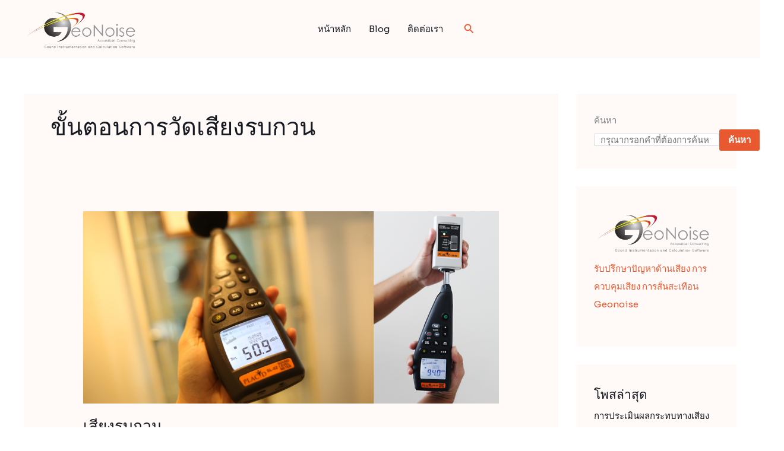

--- FILE ---
content_type: text/html; charset=UTF-8
request_url: https://www.xn--12clb9evb8bdq0f8ec6fva.com/tag/%E0%B8%82%E0%B8%B1%E0%B9%89%E0%B8%99%E0%B8%95%E0%B8%AD%E0%B8%99%E0%B8%81%E0%B8%B2%E0%B8%A3%E0%B8%A7%E0%B8%B1%E0%B8%94%E0%B9%80%E0%B8%AA%E0%B8%B5%E0%B8%A2%E0%B8%87%E0%B8%A3%E0%B8%9A%E0%B8%81%E0%B8%A7/
body_size: 14749
content:
<!DOCTYPE html>
<html dir="ltr" lang="th" prefix="og: https://ogp.me/ns#">
<head>
<meta charset="UTF-8">
<meta name="viewport" content="width=device-width, initial-scale=1">
	<link rel="profile" href="https://gmpg.org/xfn/11"> 
	<link media="all" href="https://www.xn--12clb9evb8bdq0f8ec6fva.com/wp-content/cache/autoptimize/css/autoptimize_cf2fbaedc855b9909e380dd76836481f.css" rel="stylesheet"><title>ขั้นตอนการวัดเสียงรบกวน - ห้องเก็บเสียง</title>
	
	
		<!-- All in One SEO 4.9.0 - aioseo.com -->
	<meta name="robots" content="max-image-preview:large"/>
	<link rel="canonical" href="https://www.xn--12clb9evb8bdq0f8ec6fva.com/tag/%e0%b8%82%e0%b8%b1%e0%b9%89%e0%b8%99%e0%b8%95%e0%b8%ad%e0%b8%99%e0%b8%81%e0%b8%b2%e0%b8%a3%e0%b8%a7%e0%b8%b1%e0%b8%94%e0%b9%80%e0%b8%aa%e0%b8%b5%e0%b8%a2%e0%b8%87%e0%b8%a3%e0%b8%9a%e0%b8%81%e0%b8%a7/"/>
	<meta name="generator" content="All in One SEO (AIOSEO) 4.9.0"/>
		<script type="application/ld+json" class="aioseo-schema">
			{"@context":"https:\/\/schema.org","@graph":[{"@type":"BreadcrumbList","@id":"https:\/\/www.xn--12clb9evb8bdq0f8ec6fva.com\/tag\/%E0%B8%82%E0%B8%B1%E0%B9%89%E0%B8%99%E0%B8%95%E0%B8%AD%E0%B8%99%E0%B8%81%E0%B8%B2%E0%B8%A3%E0%B8%A7%E0%B8%B1%E0%B8%94%E0%B9%80%E0%B8%AA%E0%B8%B5%E0%B8%A2%E0%B8%87%E0%B8%A3%E0%B8%9A%E0%B8%81%E0%B8%A7\/#breadcrumblist","itemListElement":[{"@type":"ListItem","@id":"https:\/\/www.xn--12clb9evb8bdq0f8ec6fva.com#listItem","position":1,"name":"Home","item":"https:\/\/www.xn--12clb9evb8bdq0f8ec6fva.com","nextItem":{"@type":"ListItem","@id":"https:\/\/www.xn--12clb9evb8bdq0f8ec6fva.com\/tag\/%e0%b8%82%e0%b8%b1%e0%b9%89%e0%b8%99%e0%b8%95%e0%b8%ad%e0%b8%99%e0%b8%81%e0%b8%b2%e0%b8%a3%e0%b8%a7%e0%b8%b1%e0%b8%94%e0%b9%80%e0%b8%aa%e0%b8%b5%e0%b8%a2%e0%b8%87%e0%b8%a3%e0%b8%9a%e0%b8%81%e0%b8%a7\/#listItem","name":"\u0e02\u0e31\u0e49\u0e19\u0e15\u0e2d\u0e19\u0e01\u0e32\u0e23\u0e27\u0e31\u0e14\u0e40\u0e2a\u0e35\u0e22\u0e07\u0e23\u0e1a\u0e01\u0e27\u0e19"}},{"@type":"ListItem","@id":"https:\/\/www.xn--12clb9evb8bdq0f8ec6fva.com\/tag\/%e0%b8%82%e0%b8%b1%e0%b9%89%e0%b8%99%e0%b8%95%e0%b8%ad%e0%b8%99%e0%b8%81%e0%b8%b2%e0%b8%a3%e0%b8%a7%e0%b8%b1%e0%b8%94%e0%b9%80%e0%b8%aa%e0%b8%b5%e0%b8%a2%e0%b8%87%e0%b8%a3%e0%b8%9a%e0%b8%81%e0%b8%a7\/#listItem","position":2,"name":"\u0e02\u0e31\u0e49\u0e19\u0e15\u0e2d\u0e19\u0e01\u0e32\u0e23\u0e27\u0e31\u0e14\u0e40\u0e2a\u0e35\u0e22\u0e07\u0e23\u0e1a\u0e01\u0e27\u0e19","previousItem":{"@type":"ListItem","@id":"https:\/\/www.xn--12clb9evb8bdq0f8ec6fva.com#listItem","name":"Home"}}]},{"@type":"CollectionPage","@id":"https:\/\/www.xn--12clb9evb8bdq0f8ec6fva.com\/tag\/%E0%B8%82%E0%B8%B1%E0%B9%89%E0%B8%99%E0%B8%95%E0%B8%AD%E0%B8%99%E0%B8%81%E0%B8%B2%E0%B8%A3%E0%B8%A7%E0%B8%B1%E0%B8%94%E0%B9%80%E0%B8%AA%E0%B8%B5%E0%B8%A2%E0%B8%87%E0%B8%A3%E0%B8%9A%E0%B8%81%E0%B8%A7\/#collectionpage","url":"https:\/\/www.xn--12clb9evb8bdq0f8ec6fva.com\/tag\/%E0%B8%82%E0%B8%B1%E0%B9%89%E0%B8%99%E0%B8%95%E0%B8%AD%E0%B8%99%E0%B8%81%E0%B8%B2%E0%B8%A3%E0%B8%A7%E0%B8%B1%E0%B8%94%E0%B9%80%E0%B8%AA%E0%B8%B5%E0%B8%A2%E0%B8%87%E0%B8%A3%E0%B8%9A%E0%B8%81%E0%B8%A7\/","name":"\u0e02\u0e31\u0e49\u0e19\u0e15\u0e2d\u0e19\u0e01\u0e32\u0e23\u0e27\u0e31\u0e14\u0e40\u0e2a\u0e35\u0e22\u0e07\u0e23\u0e1a\u0e01\u0e27\u0e19 - \u0e2b\u0e49\u0e2d\u0e07\u0e40\u0e01\u0e47\u0e1a\u0e40\u0e2a\u0e35\u0e22\u0e07","inLanguage":"th","isPartOf":{"@id":"https:\/\/www.xn--12clb9evb8bdq0f8ec6fva.com\/#website"},"breadcrumb":{"@id":"https:\/\/www.xn--12clb9evb8bdq0f8ec6fva.com\/tag\/%E0%B8%82%E0%B8%B1%E0%B9%89%E0%B8%99%E0%B8%95%E0%B8%AD%E0%B8%99%E0%B8%81%E0%B8%B2%E0%B8%A3%E0%B8%A7%E0%B8%B1%E0%B8%94%E0%B9%80%E0%B8%AA%E0%B8%B5%E0%B8%A2%E0%B8%87%E0%B8%A3%E0%B8%9A%E0%B8%81%E0%B8%A7\/#breadcrumblist"}},{"@type":"Organization","@id":"https:\/\/www.xn--12clb9evb8bdq0f8ec6fva.com\/#organization","name":"\u0e2b\u0e49\u0e2d\u0e07\u0e40\u0e01\u0e47\u0e1a\u0e40\u0e2a\u0e35\u0e22\u0e07","description":"\u0e2b\u0e49\u0e2d\u0e07\u0e40\u0e01\u0e47\u0e1a\u0e40\u0e2a\u0e35\u0e22\u0e07 \u0e04\u0e33\u0e41\u0e19\u0e30\u0e19\u0e33\u0e14\u0e49\u0e32\u0e19\u0e40\u0e2a\u0e35\u0e22\u0e07\u0e2a\u0e33\u0e2b\u0e23\u0e31\u0e1a\u0e42\u0e0b\u0e25\u0e39\u0e0a\u0e31\u0e19\u0e14\u0e49\u0e32\u0e19\u0e40\u0e2a\u0e35\u0e22\u0e07 \u0e40\u0e23\u0e32\u0e19\u0e33\u0e40\u0e2a\u0e19\u0e2d\u0e27\u0e34\u0e18\u0e35\u0e41\u0e01\u0e49\u0e1b\u0e31\u0e0d\u0e2b\u0e32\u0e2a\u0e33\u0e2b\u0e23\u0e31\u0e1a\u0e1b\u0e31\u0e0d\u0e2b\u0e32\u0e14\u0e49\u0e32\u0e19\u0e40\u0e2a\u0e35\u0e22\u0e07\u0e42\u0e14\u0e22\u0e17\u0e31\u0e48\u0e27\u0e44\u0e1b\u0e41\u0e25\u0e30\u0e2b\u0e32\u0e23\u0e37\u0e2d\u0e40\u0e01\u0e35\u0e48\u0e22\u0e27\u0e01\u0e31\u0e1a\u0e01\u0e32\u0e23\u0e04\u0e27\u0e1a\u0e04\u0e38\u0e21\u0e40\u0e2a\u0e35\u0e22\u0e07\u0e41\u0e25\u0e30\u0e40\u0e2a\u0e35\u0e22\u0e07","url":"https:\/\/www.xn--12clb9evb8bdq0f8ec6fva.com\/","logo":{"@type":"ImageObject","url":"https:\/\/www.xn--12clb9evb8bdq0f8ec6fva.com\/wp-content\/uploads\/2024\/04\/cropped-Geonoise-Logo-1.png","@id":"https:\/\/www.xn--12clb9evb8bdq0f8ec6fva.com\/tag\/%E0%B8%82%E0%B8%B1%E0%B9%89%E0%B8%99%E0%B8%95%E0%B8%AD%E0%B8%99%E0%B8%81%E0%B8%B2%E0%B8%A3%E0%B8%A7%E0%B8%B1%E0%B8%94%E0%B9%80%E0%B8%AA%E0%B8%B5%E0%B8%A2%E0%B8%87%E0%B8%A3%E0%B8%9A%E0%B8%81%E0%B8%A7\/#organizationLogo","width":746,"height":249},"image":{"@id":"https:\/\/www.xn--12clb9evb8bdq0f8ec6fva.com\/tag\/%E0%B8%82%E0%B8%B1%E0%B9%89%E0%B8%99%E0%B8%95%E0%B8%AD%E0%B8%99%E0%B8%81%E0%B8%B2%E0%B8%A3%E0%B8%A7%E0%B8%B1%E0%B8%94%E0%B9%80%E0%B8%AA%E0%B8%B5%E0%B8%A2%E0%B8%87%E0%B8%A3%E0%B8%9A%E0%B8%81%E0%B8%A7\/#organizationLogo"}},{"@type":"WebSite","@id":"https:\/\/www.xn--12clb9evb8bdq0f8ec6fva.com\/#website","url":"https:\/\/www.xn--12clb9evb8bdq0f8ec6fva.com\/","name":"\u0e2b\u0e49\u0e2d\u0e07\u0e40\u0e01\u0e47\u0e1a\u0e40\u0e2a\u0e35\u0e22\u0e07","description":"\u0e2b\u0e49\u0e2d\u0e07\u0e40\u0e01\u0e47\u0e1a\u0e40\u0e2a\u0e35\u0e22\u0e07 \u0e04\u0e33\u0e41\u0e19\u0e30\u0e19\u0e33\u0e14\u0e49\u0e32\u0e19\u0e40\u0e2a\u0e35\u0e22\u0e07\u0e2a\u0e33\u0e2b\u0e23\u0e31\u0e1a\u0e42\u0e0b\u0e25\u0e39\u0e0a\u0e31\u0e19\u0e14\u0e49\u0e32\u0e19\u0e40\u0e2a\u0e35\u0e22\u0e07 \u0e40\u0e23\u0e32\u0e19\u0e33\u0e40\u0e2a\u0e19\u0e2d\u0e27\u0e34\u0e18\u0e35\u0e41\u0e01\u0e49\u0e1b\u0e31\u0e0d\u0e2b\u0e32\u0e2a\u0e33\u0e2b\u0e23\u0e31\u0e1a\u0e1b\u0e31\u0e0d\u0e2b\u0e32\u0e14\u0e49\u0e32\u0e19\u0e40\u0e2a\u0e35\u0e22\u0e07\u0e42\u0e14\u0e22\u0e17\u0e31\u0e48\u0e27\u0e44\u0e1b\u0e41\u0e25\u0e30\u0e2b\u0e32\u0e23\u0e37\u0e2d\u0e40\u0e01\u0e35\u0e48\u0e22\u0e27\u0e01\u0e31\u0e1a\u0e01\u0e32\u0e23\u0e04\u0e27\u0e1a\u0e04\u0e38\u0e21\u0e40\u0e2a\u0e35\u0e22\u0e07\u0e41\u0e25\u0e30\u0e40\u0e2a\u0e35\u0e22\u0e07","inLanguage":"th","publisher":{"@id":"https:\/\/www.xn--12clb9evb8bdq0f8ec6fva.com\/#organization"}}]}
		</script>
		<!-- All in One SEO -->

<link rel="amphtml" href="https://www.xn--12clb9evb8bdq0f8ec6fva.com/tag/%E0%B8%82%E0%B8%B1%E0%B9%89%E0%B8%99%E0%B8%95%E0%B8%AD%E0%B8%99%E0%B8%81%E0%B8%B2%E0%B8%A3%E0%B8%A7%E0%B8%B1%E0%B8%94%E0%B9%80%E0%B8%AA%E0%B8%B5%E0%B8%A2%E0%B8%87%E0%B8%A3%E0%B8%9A%E0%B8%81%E0%B8%A7/amp/"/><meta name="generator" content="AMP for WP 1.1.11"/><link rel='dns-prefetch' href='//fonts.googleapis.com'/>
<link rel='dns-prefetch' href='//www.googletagmanager.com'/>
<link rel="alternate" type="application/rss+xml" title="ห้องเก็บเสียง &raquo; ฟีด" href="https://www.xn--12clb9evb8bdq0f8ec6fva.com/feed/"/>
<link rel="alternate" type="application/rss+xml" title="ห้องเก็บเสียง &raquo; ฟีดความเห็น" href="https://www.xn--12clb9evb8bdq0f8ec6fva.com/comments/feed/"/>
<link rel="alternate" type="application/rss+xml" title="ห้องเก็บเสียง &raquo; ขั้นตอนการวัดเสียงรบกวน ฟีดป้ายกำกับ" href="https://www.xn--12clb9evb8bdq0f8ec6fva.com/tag/%e0%b8%82%e0%b8%b1%e0%b9%89%e0%b8%99%e0%b8%95%e0%b8%ad%e0%b8%99%e0%b8%81%e0%b8%b2%e0%b8%a3%e0%b8%a7%e0%b8%b1%e0%b8%94%e0%b9%80%e0%b8%aa%e0%b8%b5%e0%b8%a2%e0%b8%87%e0%b8%a3%e0%b8%9a%e0%b8%81%e0%b8%a7/feed/"/>
		<!-- This site uses the Google Analytics by MonsterInsights plugin v9.11.1 - Using Analytics tracking - https://www.monsterinsights.com/ -->
							<script src="//www.googletagmanager.com/gtag/js?id=G-NQ7CCK5VJR" data-cfasync="false" data-wpfc-render="false" async></script>
			<script data-cfasync="false" data-wpfc-render="false">var mi_version='9.11.1';var mi_track_user=true;var mi_no_track_reason='';var MonsterInsightsDefaultLocations={"page_location":"https:\/\/www.xn--12clb9evb8bdq0f8ec6fva.com\/tag\/%E0%B8%82%E0%B8%B1%E0%B9%89%E0%B8%99%E0%B8%95%E0%B8%AD%E0%B8%99%E0%B8%81%E0%B8%B2%E0%B8%A3%E0%B8%A7%E0%B8%B1%E0%B8%94%E0%B9%80%E0%B8%AA%E0%B8%B5%E0%B8%A2%E0%B8%87%E0%B8%A3%E0%B8%9A%E0%B8%81%E0%B8%A7\/"};if(typeof MonsterInsightsPrivacyGuardFilter==='function'){var MonsterInsightsLocations=(typeof MonsterInsightsExcludeQuery==='object')?MonsterInsightsPrivacyGuardFilter(MonsterInsightsExcludeQuery):MonsterInsightsPrivacyGuardFilter(MonsterInsightsDefaultLocations);}else{var MonsterInsightsLocations=(typeof MonsterInsightsExcludeQuery==='object')?MonsterInsightsExcludeQuery:MonsterInsightsDefaultLocations;}var disableStrs=['ga-disable-G-NQ7CCK5VJR',];function __gtagTrackerIsOptedOut(){for(var index=0;index<disableStrs.length;index++){if(document.cookie.indexOf(disableStrs[index]+'=true')>-1){return true;}}return false;}if(__gtagTrackerIsOptedOut()){for(var index=0;index<disableStrs.length;index++){window[disableStrs[index]]=true;}}function __gtagTrackerOptout(){for(var index=0;index<disableStrs.length;index++){document.cookie=disableStrs[index]+'=true; expires=Thu, 31 Dec 2099 23:59:59 UTC; path=/';window[disableStrs[index]]=true;}}if('undefined'===typeof gaOptout){function gaOptout(){__gtagTrackerOptout();}}window.dataLayer=window.dataLayer||[];window.MonsterInsightsDualTracker={helpers:{},trackers:{},};if(mi_track_user){function __gtagDataLayer(){dataLayer.push(arguments);}function __gtagTracker(type,name,parameters){if(!parameters){parameters={};}if(parameters.send_to){__gtagDataLayer.apply(null,arguments);return;}if(type==='event'){parameters.send_to=monsterinsights_frontend.v4_id;var hookName=name;if(typeof parameters['event_category']!=='undefined'){hookName=parameters['event_category']+':'+name;}if(typeof MonsterInsightsDualTracker.trackers[hookName]!=='undefined'){MonsterInsightsDualTracker.trackers[hookName](parameters);}else{__gtagDataLayer('event',name,parameters);}}else{__gtagDataLayer.apply(null,arguments);}}__gtagTracker('js',new Date());__gtagTracker('set',{'developer_id.dZGIzZG':true,});if(MonsterInsightsLocations.page_location){__gtagTracker('set',MonsterInsightsLocations);}__gtagTracker('config','G-NQ7CCK5VJR',{"forceSSL":"true","link_attribution":"true"});window.gtag=__gtagTracker;(function(){var noopfn=function(){return null;};var newtracker=function(){return new Tracker();};var Tracker=function(){return null;};var p=Tracker.prototype;p.get=noopfn;p.set=noopfn;p.send=function(){var args=Array.prototype.slice.call(arguments);args.unshift('send');__gaTracker.apply(null,args);};var __gaTracker=function(){var len=arguments.length;if(len===0){return;}var f=arguments[len-1];if(typeof f!=='object'||f===null||typeof f.hitCallback!=='function'){if('send'===arguments[0]){var hitConverted,hitObject=false,action;if('event'===arguments[1]){if('undefined'!==typeof arguments[3]){hitObject={'eventAction':arguments[3],'eventCategory':arguments[2],'eventLabel':arguments[4],'value':arguments[5]?arguments[5]:1,}}}if('pageview'===arguments[1]){if('undefined'!==typeof arguments[2]){hitObject={'eventAction':'page_view','page_path':arguments[2],}}}if(typeof arguments[2]==='object'){hitObject=arguments[2];}if(typeof arguments[5]==='object'){Object.assign(hitObject,arguments[5]);}if('undefined'!==typeof arguments[1].hitType){hitObject=arguments[1];if('pageview'===hitObject.hitType){hitObject.eventAction='page_view';}}if(hitObject){action='timing'===arguments[1].hitType?'timing_complete':hitObject.eventAction;hitConverted=mapArgs(hitObject);__gtagTracker('event',action,hitConverted);}}return;}function mapArgs(args){var arg,hit={};var gaMap={'eventCategory':'event_category','eventAction':'event_action','eventLabel':'event_label','eventValue':'event_value','nonInteraction':'non_interaction','timingCategory':'event_category','timingVar':'name','timingValue':'value','timingLabel':'event_label','page':'page_path','location':'page_location','title':'page_title','referrer':'page_referrer',};for(arg in args){if(!(!args.hasOwnProperty(arg)||!gaMap.hasOwnProperty(arg))){hit[gaMap[arg]]=args[arg];}else{hit[arg]=args[arg];}}return hit;}try{f.hitCallback();}catch(ex){}};__gaTracker.create=newtracker;__gaTracker.getByName=newtracker;__gaTracker.getAll=function(){return[];};__gaTracker.remove=noopfn;__gaTracker.loaded=true;window['__gaTracker']=__gaTracker;})();}else{console.log("");(function(){function __gtagTracker(){return null;}window['__gtagTracker']=__gtagTracker;window['gtag']=__gtagTracker;})();}</script>
							<!-- / Google Analytics by MonsterInsights -->
		<script>window._wpemojiSettings={"baseUrl":"https:\/\/s.w.org\/images\/core\/emoji\/16.0.1\/72x72\/","ext":".png","svgUrl":"https:\/\/s.w.org\/images\/core\/emoji\/16.0.1\/svg\/","svgExt":".svg","source":{"concatemoji":"https:\/\/www.xn--12clb9evb8bdq0f8ec6fva.com\/wp-includes\/js\/wp-emoji-release.min.js?ver=5e07fd52ef4433fbb91c3c9eb2fdc258"}};!function(s,n){var o,i,e;function c(e){try{var t={supportTests:e,timestamp:(new Date).valueOf()};sessionStorage.setItem(o,JSON.stringify(t))}catch(e){}}function p(e,t,n){e.clearRect(0,0,e.canvas.width,e.canvas.height),e.fillText(t,0,0);var t=new Uint32Array(e.getImageData(0,0,e.canvas.width,e.canvas.height).data),a=(e.clearRect(0,0,e.canvas.width,e.canvas.height),e.fillText(n,0,0),new Uint32Array(e.getImageData(0,0,e.canvas.width,e.canvas.height).data));return t.every(function(e,t){return e===a[t]})}function u(e,t){e.clearRect(0,0,e.canvas.width,e.canvas.height),e.fillText(t,0,0);for(var n=e.getImageData(16,16,1,1),a=0;a<n.data.length;a++)if(0!==n.data[a])return!1;return!0}function f(e,t,n,a){switch(t){case"flag":return n(e,"\ud83c\udff3\ufe0f\u200d\u26a7\ufe0f","\ud83c\udff3\ufe0f\u200b\u26a7\ufe0f")?!1:!n(e,"\ud83c\udde8\ud83c\uddf6","\ud83c\udde8\u200b\ud83c\uddf6")&&!n(e,"\ud83c\udff4\udb40\udc67\udb40\udc62\udb40\udc65\udb40\udc6e\udb40\udc67\udb40\udc7f","\ud83c\udff4\u200b\udb40\udc67\u200b\udb40\udc62\u200b\udb40\udc65\u200b\udb40\udc6e\u200b\udb40\udc67\u200b\udb40\udc7f");case"emoji":return!a(e,"\ud83e\udedf")}return!1}function g(e,t,n,a){var r="undefined"!=typeof WorkerGlobalScope&&self instanceof WorkerGlobalScope?new OffscreenCanvas(300,150):s.createElement("canvas"),o=r.getContext("2d",{willReadFrequently:!0}),i=(o.textBaseline="top",o.font="600 32px Arial",{});return e.forEach(function(e){i[e]=t(o,e,n,a)}),i}function t(e){var t=s.createElement("script");t.src=e,t.defer=!0,s.head.appendChild(t)}"undefined"!=typeof Promise&&(o="wpEmojiSettingsSupports",i=["flag","emoji"],n.supports={everything:!0,everythingExceptFlag:!0},e=new Promise(function(e){s.addEventListener("DOMContentLoaded",e,{once:!0})}),new Promise(function(t){var n=function(){try{var e=JSON.parse(sessionStorage.getItem(o));if("object"==typeof e&&"number"==typeof e.timestamp&&(new Date).valueOf()<e.timestamp+604800&&"object"==typeof e.supportTests)return e.supportTests}catch(e){}return null}();if(!n){if("undefined"!=typeof Worker&&"undefined"!=typeof OffscreenCanvas&&"undefined"!=typeof URL&&URL.createObjectURL&&"undefined"!=typeof Blob)try{var e="postMessage("+g.toString()+"("+[JSON.stringify(i),f.toString(),p.toString(),u.toString()].join(",")+"));",a=new Blob([e],{type:"text/javascript"}),r=new Worker(URL.createObjectURL(a),{name:"wpTestEmojiSupports"});return void(r.onmessage=function(e){c(n=e.data),r.terminate(),t(n)})}catch(e){}c(n=g(i,f,p,u))}t(n)}).then(function(e){for(var t in e)n.supports[t]=e[t],n.supports.everything=n.supports.everything&&n.supports[t],"flag"!==t&&(n.supports.everythingExceptFlag=n.supports.everythingExceptFlag&&n.supports[t]);n.supports.everythingExceptFlag=n.supports.everythingExceptFlag&&!n.supports.flag,n.DOMReady=!1,n.readyCallback=function(){n.DOMReady=!0}}).then(function(){return e}).then(function(){var e;n.supports.everything||(n.readyCallback(),(e=n.source||{}).concatemoji?t(e.concatemoji):e.wpemoji&&e.twemoji&&(t(e.twemoji),t(e.wpemoji)))}))}((window,document),window._wpemojiSettings);</script>
<!-- www.xn--12clb9evb8bdq0f8ec6fva.com is managing ads with Advanced Ads 2.0.16 – https://wpadvancedads.com/ --><!--noptimize--><script id="clb9e-ready">window.advanced_ads_ready=function(e,a){a=a||"complete";var d=function(e){return"interactive"===a?"loading"!==e:"complete"===e};d(document.readyState)?e():document.addEventListener("readystatechange",(function(a){d(a.target.readyState)&&e()}),{once:"interactive"===a})},window.advanced_ads_ready_queue=window.advanced_ads_ready_queue||[];</script>
		<!--/noptimize-->


<link rel='stylesheet' id='astra-google-fonts-css' href='https://fonts.googleapis.com/css?family=Sora%3A400%2C%2C600%7CDM+Serif+Display%3A400%2C&#038;display=fallback&#038;ver=4.11.13' media='all'/>








<style id='elementor-post-4-css' media='all'>.elementor-kit-4{--e-global-color-primary:#6ec1e4;--e-global-color-secondary:#54595f;--e-global-color-text:#7a7a7a;--e-global-color-accent:#61ce70;--e-global-typography-primary-font-family:"Roboto";--e-global-typography-primary-font-size:35px;--e-global-typography-primary-font-weight:600;--e-global-typography-secondary-font-family:"Roboto Slab";--e-global-typography-secondary-font-size:30px;--e-global-typography-secondary-font-weight:400;--e-global-typography-text-font-family:"Roboto";--e-global-typography-text-font-size:25px;--e-global-typography-text-font-weight:400;--e-global-typography-accent-font-family:"Roboto";--e-global-typography-accent-font-size:22px;--e-global-typography-accent-font-weight:400}.elementor-section.elementor-section-boxed>.elementor-container{max-width:1200px}.e-con{--container-max-width:1200px}.elementor-widget:not(:last-child){margin-block-end:20px}.elementor-element{--widgets-spacing:20px 20px;--widgets-spacing-row:20px;--widgets-spacing-column:20px}{}h1.entry-title{display:var(--page-title-display)}@media(max-width:1024px){.elementor-section.elementor-section-boxed>.elementor-container{max-width:1024px}.e-con{--container-max-width:1024px}}@media(max-width:767px){.elementor-section.elementor-section-boxed>.elementor-container{max-width:767px}.e-con{--container-max-width:767px}}</style>







<link rel='stylesheet' id='elementor-gf-local-roboto-css' href='https://www.xn--12clb9evb8bdq0f8ec6fva.com/wp-content/cache/autoptimize/css/autoptimize_single_406fb97965fb571ea253dff0024a131d.css?ver=1742278682' media='all'/>
<link rel='stylesheet' id='elementor-gf-local-robotoslab-css' href='https://www.xn--12clb9evb8bdq0f8ec6fva.com/wp-content/cache/autoptimize/css/autoptimize_single_5b8de564793090a7b9810218909727a7.css?ver=1742277737' media='all'/>
<!--[if IE]>
<script src="https://www.xn--12clb9evb8bdq0f8ec6fva.com/wp-content/themes/astra/assets/js/minified/flexibility.min.js?ver=4.11.13" id="astra-flexibility-js"></script>
<script id="astra-flexibility-js-after">
flexibility(document.documentElement);
</script>
<![endif]-->

<script data-cfasync="false" data-wpfc-render="false" id='monsterinsights-frontend-script-js-extra'>var monsterinsights_frontend={"js_events_tracking":"true","download_extensions":"doc,pdf,ppt,zip,xls,docx,pptx,xlsx","inbound_paths":"[{\"path\":\"\\\/go\\\/\",\"label\":\"affiliate\"},{\"path\":\"\\\/recommend\\\/\",\"label\":\"affiliate\"}]","home_url":"https:\/\/www.xn--12clb9evb8bdq0f8ec6fva.com","hash_tracking":"false","v4_id":"G-NQ7CCK5VJR"};</script>
<script src="https://www.xn--12clb9evb8bdq0f8ec6fva.com/wp-includes/js/jquery/jquery.min.js?ver=3.7.1" id="jquery-core-js"></script>

<script id="jquery-js-after">!function($){"use strict";$(document).ready(function(){$(this).scrollTop()>100&&$(".hfe-scroll-to-top-wrap").removeClass("hfe-scroll-to-top-hide"),$(window).scroll(function(){$(this).scrollTop()<100?$(".hfe-scroll-to-top-wrap").fadeOut(300):$(".hfe-scroll-to-top-wrap").fadeIn(300)}),$(".hfe-scroll-to-top-wrap").on("click",function(){$("html, body").animate({scrollTop:0},300);return!1})})}(jQuery);!function($){'use strict';$(document).ready(function(){var bar=$('.hfe-reading-progress-bar');if(!bar.length)return;$(window).on('scroll',function(){var s=$(window).scrollTop(),d=$(document).height()-$(window).height(),p=d?s/d*100:0;bar.css('width',p+'%')});});}(jQuery);</script>
<script id="sib-front-js-js-extra">var sibErrMsg={"invalidMail":"Please fill out valid email address","requiredField":"Please fill out required fields","invalidDateFormat":"Please fill out valid date format","invalidSMSFormat":"Please fill out valid phone number"};var ajax_sib_front_object={"ajax_url":"https:\/\/www.xn--12clb9evb8bdq0f8ec6fva.com\/wp-admin\/admin-ajax.php","ajax_nonce":"4e16f800eb","flag_url":"https:\/\/www.xn--12clb9evb8bdq0f8ec6fva.com\/wp-content\/plugins\/mailin\/img\/flags\/"};</script>

<link rel="https://api.w.org/" href="https://www.xn--12clb9evb8bdq0f8ec6fva.com/wp-json/"/><link rel="alternate" title="JSON" type="application/json" href="https://www.xn--12clb9evb8bdq0f8ec6fva.com/wp-json/wp/v2/tags/94"/><link rel="EditURI" type="application/rsd+xml" title="RSD" href="https://www.xn--12clb9evb8bdq0f8ec6fva.com/xmlrpc.php?rsd"/>
<meta name="generator" content="Site Kit by Google 1.166.0"/><script defer src="https://app.fastbots.ai/embed.js" data-bot-id="cma3mh7bs00e2rilv4apje8g6"></script><meta name="generator" content="Elementor 3.34.1; features: additional_custom_breakpoints; settings: css_print_method-external, google_font-enabled, font_display-auto">
			
			<link rel="icon" href="https://www.xn--12clb9evb8bdq0f8ec6fva.com/wp-content/uploads/2020/08/xcropped-GEONOISE-LOGO-square-32x32.png.pagespeed.ic.7w7_irCvig.webp" sizes="32x32"/>
<link rel="icon" href="https://www.xn--12clb9evb8bdq0f8ec6fva.com/wp-content/uploads/2020/08/cropped-GEONOISE-LOGO-square-192x192.png" sizes="192x192"/>
<link rel="apple-touch-icon" href="https://www.xn--12clb9evb8bdq0f8ec6fva.com/wp-content/uploads/2020/08/cropped-GEONOISE-LOGO-square-180x180.png"/>
<meta name="msapplication-TileImage" content="https://www.xn--12clb9evb8bdq0f8ec6fva.com/wp-content/uploads/2020/08/cropped-GEONOISE-LOGO-square-270x270.png"/>
</head>

<body data-rsssl=1 itemtype='https://schema.org/Blog' itemscope='itemscope' class="archive tag tag-94 wp-custom-logo wp-embed-responsive wp-theme-astra astra ehf-template-astra ehf-stylesheet-astra ast-desktop ast-separate-container ast-two-container ast-right-sidebar astra-4.11.13 ast-inherit-site-logo-transparent ast-hfb-header elementor-default elementor-kit-4 aa-prefix-clb9e-">

<a class="skip-link screen-reader-text" href="#content" title="Skip to content">
		Skip to content</a>

<div class="hfeed site" id="page">
			<header class="site-header header-main-layout-1 ast-primary-menu-enabled ast-hide-custom-menu-mobile ast-builder-menu-toggle-icon ast-mobile-header-inline" id="masthead" itemtype="https://schema.org/WPHeader" itemscope="itemscope" itemid="#masthead">
			<div id="ast-desktop-header" data-toggle-type="off-canvas">
		<div class="ast-main-header-wrap main-header-bar-wrap ">
		<div class="ast-primary-header-bar ast-primary-header main-header-bar site-header-focus-item" data-section="section-primary-header-builder">
						<div class="site-primary-header-wrap ast-builder-grid-row-container site-header-focus-item ast-container" data-section="section-primary-header-builder">
				<div class="ast-builder-grid-row ast-builder-grid-row-has-sides ast-grid-center-col-layout">
											<div class="site-header-primary-section-left site-header-section ast-flex site-header-section-left">
									<div class="ast-builder-layout-element ast-flex site-header-focus-item" data-section="title_tagline">
							<div class="site-branding ast-site-identity" itemtype="https://schema.org/Organization" itemscope="itemscope">
					<span class="site-logo-img"><a href="https://www.xn--12clb9evb8bdq0f8ec6fva.com/" class="custom-logo-link" rel="home"><img width="203" height="68" src="https://www.xn--12clb9evb8bdq0f8ec6fva.com/wp-content/uploads/2024/04/xcropped-Geonoise-Logo-1-203x68.png.pagespeed.ic.5MUAnPVVxg.webp" class="custom-logo" alt="ห้องเก็บเสียง" decoding="async" srcset="https://www.xn--12clb9evb8bdq0f8ec6fva.com/wp-content/uploads/2024/04/xcropped-Geonoise-Logo-1-203x68.png.pagespeed.ic.5MUAnPVVxg.webp 203w, https://www.xn--12clb9evb8bdq0f8ec6fva.com/wp-content/uploads/2024/04/xcropped-Geonoise-Logo-1-300x100.png.pagespeed.ic.DjJULOdueD.webp 300w, https://www.xn--12clb9evb8bdq0f8ec6fva.com/wp-content/uploads/2024/04/xcropped-Geonoise-Logo-1.png.pagespeed.ic.3IsmvnJW1q.webp 746w" sizes="(max-width: 203px) 100vw, 203px"/></a></span>				</div>
			<!-- .site-branding -->
					</div>
												<div class="site-header-primary-section-left-center site-header-section ast-flex ast-grid-left-center-section">
																			</div>
															</div>
																		<div class="site-header-primary-section-center site-header-section ast-flex ast-grid-section-center">
										<div class="ast-builder-menu-1 ast-builder-menu ast-flex ast-builder-menu-1-focus-item ast-builder-layout-element site-header-focus-item" data-section="section-hb-menu-1">
			<div class="ast-main-header-bar-alignment"><div class="main-header-bar-navigation"><nav class="site-navigation ast-flex-grow-1 navigation-accessibility site-header-focus-item" id="primary-site-navigation-desktop" aria-label="Primary Site Navigation" itemtype="https://schema.org/SiteNavigationElement" itemscope="itemscope"><div class="main-navigation ast-inline-flex"><ul id="ast-hf-menu-1" class="main-header-menu ast-menu-shadow ast-nav-menu ast-flex  submenu-with-border stack-on-mobile"><li id="menu-item-1737" class="menu-item menu-item-type-post_type menu-item-object-page menu-item-home menu-item-1737"><a href="https://www.xn--12clb9evb8bdq0f8ec6fva.com/" class="menu-link">หน้าหลัก</a></li>
<li id="menu-item-1736" class="menu-item menu-item-type-post_type menu-item-object-page current_page_parent menu-item-1736"><a href="https://www.xn--12clb9evb8bdq0f8ec6fva.com/blog-%e0%b8%ab%e0%b9%89%e0%b8%ad%e0%b8%87%e0%b9%80%e0%b8%81%e0%b9%87%e0%b8%9a%e0%b9%80%e0%b8%aa%e0%b8%b5%e0%b8%a2%e0%b8%87/" class="menu-link">Blog</a></li>
<li id="menu-item-1738" class="menu-item menu-item-type-post_type menu-item-object-page menu-item-1738"><a href="https://www.xn--12clb9evb8bdq0f8ec6fva.com/contact-us/" class="menu-link">ติดต่อเรา</a></li>
</ul></div></nav></div></div>		</div>
									</div>
																			<div class="site-header-primary-section-right site-header-section ast-flex ast-grid-right-section">
																	<div class="site-header-primary-section-right-center site-header-section ast-flex ast-grid-right-center-section">
												<div class="ast-builder-layout-element ast-flex site-header-focus-item ast-header-search" data-section="section-header-search">
					<div class="ast-search-menu-icon slide-search">
		<form role="search" method="get" class="search-form" action="https://www.xn--12clb9evb8bdq0f8ec6fva.com/">
	<label for="search-field">
		<span class="screen-reader-text">Search for:</span>
		<input type="search" id="search-field" class="search-field" placeholder="Search..." value="" name="s" tabindex="-1">
					<button class="search-submit ast-search-submit" aria-label="Search Submit">
				<span hidden>Search</span>
				<i><span class="ast-icon icon-search"><svg xmlns="http://www.w3.org/2000/svg" xmlns:xlink="http://www.w3.org/1999/xlink" version="1.1" x="0px" y="0px" viewBox="-893 477 142 142" enable-background="new -888 480 142 142" xml:space="preserve">
						  <path d="M-787.4,568.7h-6.3l-2.4-2.4c7.9-8.7,12.6-20.5,12.6-33.1c0-28.4-22.9-51.3-51.3-51.3  c-28.4,0-51.3,22.9-51.3,51.3c0,28.4,22.9,51.3,51.3,51.3c12.6,0,24.4-4.7,33.1-12.6l2.4,2.4v6.3l39.4,39.4l11.8-11.8L-787.4,568.7  L-787.4,568.7z M-834.7,568.7c-19.7,0-35.5-15.8-35.5-35.5c0-19.7,15.8-35.5,35.5-35.5c19.7,0,35.5,15.8,35.5,35.5  C-799.3,553-815,568.7-834.7,568.7L-834.7,568.7z"/>
						  </svg></span></i>
			</button>
			</label>
			<input type="submit" class="search-submit" value="Search">
	</form>
			<div class="ast-search-icon">
				<a class="slide-search astra-search-icon" role="button" tabindex="0" aria-label="Search button" href="#">
					<span class="screen-reader-text">Search</span>
					<span class="ast-icon icon-search"><svg xmlns="http://www.w3.org/2000/svg" xmlns:xlink="http://www.w3.org/1999/xlink" version="1.1" x="0px" y="0px" viewBox="-893 477 142 142" enable-background="new -888 480 142 142" xml:space="preserve">
						  <path d="M-787.4,568.7h-6.3l-2.4-2.4c7.9-8.7,12.6-20.5,12.6-33.1c0-28.4-22.9-51.3-51.3-51.3  c-28.4,0-51.3,22.9-51.3,51.3c0,28.4,22.9,51.3,51.3,51.3c12.6,0,24.4-4.7,33.1-12.6l2.4,2.4v6.3l39.4,39.4l11.8-11.8L-787.4,568.7  L-787.4,568.7z M-834.7,568.7c-19.7,0-35.5-15.8-35.5-35.5c0-19.7,15.8-35.5,35.5-35.5c19.7,0,35.5,15.8,35.5,35.5  C-799.3,553-815,568.7-834.7,568.7L-834.7,568.7z"/>
						  </svg></span>				</a>
			</div>
		</div>
				</div>
											</div>
																</div>
												</div>
					</div>
								</div>
			</div>
	</div> <!-- Main Header Bar Wrap -->
<div id="ast-mobile-header" class="ast-mobile-header-wrap " data-type="off-canvas">
		<div class="ast-main-header-wrap main-header-bar-wrap">
		<div class="ast-primary-header-bar ast-primary-header main-header-bar site-primary-header-wrap site-header-focus-item ast-builder-grid-row-layout-default ast-builder-grid-row-tablet-layout-default ast-builder-grid-row-mobile-layout-default" data-section="section-primary-header-builder">
									<div class="ast-builder-grid-row ast-builder-grid-row-has-sides ast-builder-grid-row-no-center">
													<div class="site-header-primary-section-left site-header-section ast-flex site-header-section-left">
										<div class="ast-builder-layout-element ast-flex site-header-focus-item" data-section="title_tagline">
							<div class="site-branding ast-site-identity" itemtype="https://schema.org/Organization" itemscope="itemscope">
					<span class="site-logo-img"><a href="https://www.xn--12clb9evb8bdq0f8ec6fva.com/" class="custom-logo-link" rel="home"><img width="203" height="68" src="https://www.xn--12clb9evb8bdq0f8ec6fva.com/wp-content/uploads/2024/04/xcropped-Geonoise-Logo-1-203x68.png.pagespeed.ic.5MUAnPVVxg.webp" class="custom-logo" alt="ห้องเก็บเสียง" decoding="async" srcset="https://www.xn--12clb9evb8bdq0f8ec6fva.com/wp-content/uploads/2024/04/xcropped-Geonoise-Logo-1-203x68.png.pagespeed.ic.5MUAnPVVxg.webp 203w, https://www.xn--12clb9evb8bdq0f8ec6fva.com/wp-content/uploads/2024/04/xcropped-Geonoise-Logo-1-300x100.png.pagespeed.ic.DjJULOdueD.webp 300w, https://www.xn--12clb9evb8bdq0f8ec6fva.com/wp-content/uploads/2024/04/xcropped-Geonoise-Logo-1.png.pagespeed.ic.3IsmvnJW1q.webp 746w" sizes="(max-width: 203px) 100vw, 203px"/></a></span>				</div>
			<!-- .site-branding -->
					</div>
									</div>
																									<div class="site-header-primary-section-right site-header-section ast-flex ast-grid-right-section">
										<div class="ast-builder-layout-element ast-flex site-header-focus-item" data-section="section-header-mobile-trigger">
						<div class="ast-button-wrap">
				<button type="button" class="menu-toggle main-header-menu-toggle ast-mobile-menu-trigger-fill" aria-expanded="false" aria-label="Main menu toggle">
					<span class="screen-reader-text">Main Menu</span>
					<span class="mobile-menu-toggle-icon">
						<span aria-hidden="true" class="ahfb-svg-iconset ast-inline-flex svg-baseline"><svg class='ast-mobile-svg ast-menu-svg' fill='currentColor' version='1.1' xmlns='http://www.w3.org/2000/svg' width='24' height='24' viewBox='0 0 24 24'><path d='M3 13h18c0.552 0 1-0.448 1-1s-0.448-1-1-1h-18c-0.552 0-1 0.448-1 1s0.448 1 1 1zM3 7h18c0.552 0 1-0.448 1-1s-0.448-1-1-1h-18c-0.552 0-1 0.448-1 1s0.448 1 1 1zM3 19h18c0.552 0 1-0.448 1-1s-0.448-1-1-1h-18c-0.552 0-1 0.448-1 1s0.448 1 1 1z'></path></svg></span><span aria-hidden="true" class="ahfb-svg-iconset ast-inline-flex svg-baseline"><svg class='ast-mobile-svg ast-close-svg' fill='currentColor' version='1.1' xmlns='http://www.w3.org/2000/svg' width='24' height='24' viewBox='0 0 24 24'><path d='M5.293 6.707l5.293 5.293-5.293 5.293c-0.391 0.391-0.391 1.024 0 1.414s1.024 0.391 1.414 0l5.293-5.293 5.293 5.293c0.391 0.391 1.024 0.391 1.414 0s0.391-1.024 0-1.414l-5.293-5.293 5.293-5.293c0.391-0.391 0.391-1.024 0-1.414s-1.024-0.391-1.414 0l-5.293 5.293-5.293-5.293c-0.391-0.391-1.024-0.391-1.414 0s-0.391 1.024 0 1.414z'></path></svg></span>					</span>
									</button>
			</div>
					</div>
									</div>
											</div>
						</div>
	</div>
	</div>
		</header><!-- #masthead -->
			<div id="content" class="site-content">
		<div class="ast-container">
		

	<div id="primary" class="content-area primary">

		
				<section class="ast-archive-description">
			<h1 class="page-title ast-archive-title">ขั้นตอนการวัดเสียงรบกวน</h1>		</section>
	
					<main id="main" class="site-main">
				<div class="ast-row"><article class="post-1558 post type-post status-publish format-standard has-post-thumbnail hentry category-51 category-71 category-50 tag-93 tag-94 tag-92 ast-grid-common-col ast-full-width ast-article-post" id="post-1558" itemtype="https://schema.org/CreativeWork" itemscope="itemscope">
		<div class="ast-post-format- blog-layout-1 ast-article-inner">
	<div class="post-content ast-grid-common-col">
		<div class="ast-blog-featured-section post-thumb ast-blog-single-element"><div class="post-thumb-img-content post-thumb"><a href="https://www.xn--12clb9evb8bdq0f8ec6fva.com/%e0%b9%80%e0%b8%aa%e0%b8%b5%e0%b8%a2%e0%b8%87%e0%b8%a3%e0%b8%9a%e0%b8%81%e0%b8%a7%e0%b8%99/" aria-label="Read: เสียงรบกวน"><img fetchpriority="high" width="1024" height="474" src="https://www.xn--12clb9evb8bdq0f8ec6fva.com/wp-content/uploads/2023/10/2-1024x474.png" class="attachment-large size-large wp-post-image" alt="เสียงรบกวน" itemprop="image" decoding="async" srcset="https://www.xn--12clb9evb8bdq0f8ec6fva.com/wp-content/uploads/2023/10/2-1024x474.png 1024w, https://www.xn--12clb9evb8bdq0f8ec6fva.com/wp-content/uploads/2023/10/2-300x139.png 300w, https://www.xn--12clb9evb8bdq0f8ec6fva.com/wp-content/uploads/2023/10/2-768x355.png 768w, https://www.xn--12clb9evb8bdq0f8ec6fva.com/wp-content/uploads/2023/10/2.png 1245w" sizes="(max-width: 1024px) 100vw, 1024px"/></a></div></div><h2 class="entry-title ast-blog-single-element" itemprop="headline"><a href="https://www.xn--12clb9evb8bdq0f8ec6fva.com/%e0%b9%80%e0%b8%aa%e0%b8%b5%e0%b8%a2%e0%b8%87%e0%b8%a3%e0%b8%9a%e0%b8%81%e0%b8%a7%e0%b8%99/" rel="bookmark">เสียงรบกวน</a></h2>		<header class="entry-header ast-blog-single-element ast-blog-meta-container">
			<div class="entry-meta"><span class="ast-taxonomy-container cat-links default"><a href="https://www.xn--12clb9evb8bdq0f8ec6fva.com/category/%e0%b8%81%e0%b8%b2%e0%b8%a3%e0%b8%a8%e0%b8%b6%e0%b8%81%e0%b8%a9%e0%b8%b2%e0%b9%80%e0%b8%81%e0%b8%b5%e0%b9%88%e0%b8%a2%e0%b8%a7%e0%b8%81%e0%b8%b1%e0%b8%9a%e0%b9%80%e0%b8%aa%e0%b8%b5%e0%b8%a2%e0%b8%87/" rel="category tag">การศึกษาเกี่ยวกับเสียง</a>, <a href="https://www.xn--12clb9evb8bdq0f8ec6fva.com/category/%e0%b8%ad%e0%b8%b0%e0%b8%84%e0%b8%b9%e0%b8%aa%e0%b8%95%e0%b8%b4%e0%b8%81/" rel="category tag">อะคูสติก</a>, <a href="https://www.xn--12clb9evb8bdq0f8ec6fva.com/category/%e0%b9%80%e0%b8%aa%e0%b8%b5%e0%b8%a2%e0%b8%87%e0%b9%81%e0%b8%a5%e0%b8%b0%e0%b8%aa%e0%b8%b8%e0%b8%82%e0%b8%a0%e0%b8%b2%e0%b8%9e/" rel="category tag">เสียงและสุขภาพ</a></span> / <span class="posted-by vcard author" itemtype="https://schema.org/Person" itemscope="itemscope" itemprop="author">			<a title="View all posts by Webmaster" href="https://www.xn--12clb9evb8bdq0f8ec6fva.com/author/michel/" rel="author" class="url fn n" itemprop="url">
				<span class="author-name" itemprop="name">
				Webmaster			</span>
			</a>
		</span>

		</div>		</header><!-- .entry-header -->
					<div class="ast-excerpt-container ast-blog-single-element">
				<p>เสียงรบกวน การตรวจวัดเสียงและการประเมินเสียงรบกวนในประเ [&hellip;]</p>
			</div>
		<p class="ast-blog-single-element ast-read-more-container read-more"> <a class="" href="https://www.xn--12clb9evb8bdq0f8ec6fva.com/%e0%b9%80%e0%b8%aa%e0%b8%b5%e0%b8%a2%e0%b8%87%e0%b8%a3%e0%b8%9a%e0%b8%81%e0%b8%a7%e0%b8%99/"> <span class="screen-reader-text">เสียงรบกวน</span> Read More »</a></p>		<div class="entry-content clear" itemprop="text">
					</div><!-- .entry-content .clear -->
	</div><!-- .post-content -->
</div> <!-- .blog-layout-1 -->
	</article><!-- #post-## -->
</div>			</main><!-- #main -->
			
		
		
	</div><!-- #primary -->


	<div class="widget-area secondary" id="secondary" itemtype="https://schema.org/WPSideBar" itemscope="itemscope">
	<div class="sidebar-main">
		
		<aside id="block-1" class="widget widget_block widget_search"><form role="search" method="get" action="https://www.xn--12clb9evb8bdq0f8ec6fva.com/" class="wp-block-search__button-outside wp-block-search__text-button wp-block-search"><label class="wp-block-search__label" for="wp-block-search__input-1">ค้นหา</label><div class="wp-block-search__inside-wrapper " style="width: 320px"><input class="wp-block-search__input" id="wp-block-search__input-1" placeholder="กรุณากรอกคำที่ต้องการค้นหา" value="" type="search" name="s" required /><button aria-label="ค้นหา" class="wp-block-search__button has-background has-ast-global-color-0-background-color wp-element-button" type="submit">ค้นหา</button></div></form></aside><aside id="block-15" class="widget widget_block">
<div class="wp-block-media-text is-stacked-on-mobile is-vertically-aligned-center" style="grid-template-columns:48% auto"><figure class="wp-block-media-text__media"><a href="https://www.geonoise.co.th/" target="_blank" rel="https://สอบเทียบเสียง.com"><img decoding="async" width="747" height="334" src="https://www.xn--12clb9evb8bdq0f8ec6fva.com/wp-content/uploads/2024/04/xGeonoise-Logo.png.pagespeed.ic.v2LJYGPk_V.webp" alt="" class="wp-image-1750 size-full" srcset="https://www.xn--12clb9evb8bdq0f8ec6fva.com/wp-content/uploads/2024/04/xGeonoise-Logo.png.pagespeed.ic.v2LJYGPk_V.webp 747w, https://www.xn--12clb9evb8bdq0f8ec6fva.com/wp-content/uploads/2024/04/xGeonoise-Logo-300x134.png.pagespeed.ic.prpi28Pwjq.webp 300w" sizes="(max-width: 747px) 100vw, 747px"/></a></figure><div class="wp-block-media-text__content">
<p><a href="https://www.geonoise.co.th/" target="_blank" rel="noreferrer noopener">รับปรึกษาปัญหาด้านเสียง การควบคุมเสียง การสั่นสะเทือน Geonoise</a></p>
</div></div>
</aside><aside id="block-2" class="widget widget_block">
<div class="wp-block-group is-layout-flow wp-block-group-is-layout-flow">
<h2 class="wp-block-heading">โพสล่าสุด</h2>


<ul class="wp-block-latest-posts__list wp-block-latest-posts"><li><a class="wp-block-latest-posts__post-title" href="https://www.xn--12clb9evb8bdq0f8ec6fva.com/%e0%b8%81%e0%b8%b2%e0%b8%a3%e0%b8%9b%e0%b8%a3%e0%b8%b0%e0%b9%80%e0%b8%a1%e0%b8%b4%e0%b8%99%e0%b8%9c%e0%b8%a5%e0%b8%81%e0%b8%a3%e0%b8%b0%e0%b8%97%e0%b8%9a%e0%b8%97%e0%b8%b2%e0%b8%87%e0%b9%80%e0%b8%aa/">การประเมินผลกระทบทางเสียงเพื่อกำหนดมาตรการป้องกันเสียง</a></li>
<li><a class="wp-block-latest-posts__post-title" href="https://www.xn--12clb9evb8bdq0f8ec6fva.com/%e0%b8%81%e0%b8%b3%e0%b9%81%e0%b8%9e%e0%b8%87%e0%b8%81%e0%b8%b1%e0%b8%99%e0%b9%80%e0%b8%aa%e0%b8%b5%e0%b8%a2%e0%b8%87-noise-barrier/">กำแพงกันเสียง Noise barrier</a></li>
<li><a class="wp-block-latest-posts__post-title" href="https://www.xn--12clb9evb8bdq0f8ec6fva.com/spotnoise-%e0%b9%80%e0%b8%84%e0%b8%a3%e0%b8%b7%e0%b9%88%e0%b8%ad%e0%b8%87%e0%b8%a1%e0%b8%b7%e0%b8%ad%e0%b8%a7%e0%b8%b1%e0%b8%94%e0%b9%80%e0%b8%aa%e0%b8%b5%e0%b8%a2%e0%b8%87%e0%b8%a3%e0%b8%9a%e0%b8%81/">SpotNoise เครื่องมือวัดเสียงรบกวน Online noise monitoring</a></li>
<li><a class="wp-block-latest-posts__post-title" href="https://www.xn--12clb9evb8bdq0f8ec6fva.com/hearing-conservation-%e0%b9%80%e0%b8%84%e0%b8%a3%e0%b8%b7%e0%b9%88%e0%b8%ad%e0%b8%87%e0%b8%a1%e0%b8%b7%e0%b8%ad%e0%b9%81%e0%b8%a5%e0%b8%b0-software-%e0%b9%83%e0%b8%99%e0%b8%81%e0%b8%b2%e0%b8%a3/">Hearing Conservation เครื่องมือและ Software ในการจัดทำโครงการอนุรักษ์การได้ยิน</a></li>
<li><a class="wp-block-latest-posts__post-title" href="https://www.xn--12clb9evb8bdq0f8ec6fva.com/well-building-standard-%e0%b9%80%e0%b8%a3%e0%b8%b7%e0%b9%88%e0%b8%ad%e0%b8%87%e0%b9%80%e0%b8%aa%e0%b8%b5%e0%b8%a2%e0%b8%87/">WELL Building Standard เรื่องเสียง</a></li>
<li><a class="wp-block-latest-posts__post-title" href="https://www.xn--12clb9evb8bdq0f8ec6fva.com/%e0%b8%81%e0%b8%b2%e0%b8%a3%e0%b8%97%e0%b8%94%e0%b8%aa%e0%b8%ad%e0%b8%9a%e0%b8%84%e0%b8%b2%e0%b8%84%e0%b8%a7%e0%b8%b2%e0%b8%a1%e0%b9%80%e0%b8%9b%e0%b8%99%e0%b8%89%e0%b8%99%e0%b8%a7%e0%b8%99/">การทดสอบค่าความเป็นฉนวนกันเสียง Sound Transmission Class (STC)</a></li>
<li><a class="wp-block-latest-posts__post-title" href="https://www.xn--12clb9evb8bdq0f8ec6fva.com/%e0%b8%8b%e0%b8%b2%e0%b8%a7%e0%b8%94%e0%b9%8c%e0%b8%aa%e0%b9%80%e0%b8%84%e0%b8%9b-%e0%b8%84%e0%b8%b7%e0%b8%ad%e0%b8%ad%e0%b8%b0%e0%b9%84%e0%b8%a3/">ซาวด์สเคป คืออะไร</a></li>
<li><a class="wp-block-latest-posts__post-title" href="https://www.xn--12clb9evb8bdq0f8ec6fva.com/acoustic-camera-%e0%b9%80%e0%b8%97%e0%b8%84%e0%b9%82%e0%b8%99%e0%b9%82%e0%b8%a5%e0%b8%a2%e0%b8%b5%e0%b8%97%e0%b8%b5%e0%b9%88%e0%b9%83%e0%b8%8a%e0%b9%89%e0%b9%83%e0%b8%99%e0%b8%81%e0%b8%b2%e0%b8%a3/">Acoustic Camera เทคโนโลยีที่ใช้ในการระบุตำแหน่งที่มีเสียง Acoustic location</a></li>
<li><a class="wp-block-latest-posts__post-title" href="https://www.xn--12clb9evb8bdq0f8ec6fva.com/%e0%b8%a1%e0%b8%a5%e0%b8%9e%e0%b8%b4%e0%b8%a9%e0%b8%97%e0%b8%b2%e0%b8%87%e0%b9%80%e0%b8%aa%e0%b8%b5%e0%b8%a2%e0%b8%87%e0%b8%97%e0%b8%b3%e0%b8%a5%e0%b8%b2%e0%b8%a2%e0%b8%8a%e0%b8%b5%e0%b8%a7%e0%b8%b4/">มลพิษทางเสียงทำลายชีวิตคอนโด</a></li>
<li><a class="wp-block-latest-posts__post-title" href="https://www.xn--12clb9evb8bdq0f8ec6fva.com/%e0%b8%8b%e0%b8%ad%e0%b8%9f%e0%b8%95%e0%b9%8c%e0%b9%81%e0%b8%a7%e0%b8%a3%e0%b9%8c%e0%b8%97%e0%b8%b3%e0%b9%81%e0%b8%9c%e0%b8%99%e0%b8%97%e0%b8%b5%e0%b9%88%e0%b9%80%e0%b8%aa%e0%b8%b5%e0%b8%a2%e0%b8%87-n/">ซอฟต์แวร์ทำแผนที่เสียง Noise contour</a></li>
</ul></div>
</aside><aside id="block-14" class="widget widget_block">
<div class="wp-block-media-text is-stacked-on-mobile is-vertically-aligned-center" style="grid-template-columns:48% auto"><figure class="wp-block-media-text__media"><a href="https://สอบเทียบเสียง.com" target="_blank" rel="https://สอบเทียบเสียง.com"><img loading="lazy" decoding="async" width="1024" height="882" src="https://www.xn--12clb9evb8bdq0f8ec6fva.com/wp-content/uploads/2021/07/xAcoustic-Laboratory-Thailand-1024x882.png.pagespeed.ic.ArGaVEKuj2.webp" alt="" class="wp-image-1301 size-full" srcset="https://www.xn--12clb9evb8bdq0f8ec6fva.com/wp-content/uploads/2021/07/xAcoustic-Laboratory-Thailand-1024x882.png.pagespeed.ic.ArGaVEKuj2.webp 1024w, https://www.xn--12clb9evb8bdq0f8ec6fva.com/wp-content/uploads/2021/07/xAcoustic-Laboratory-Thailand-300x258.png.pagespeed.ic.IBZje2Dn56.webp 300w, https://www.xn--12clb9evb8bdq0f8ec6fva.com/wp-content/uploads/2021/07/xAcoustic-Laboratory-Thailand-768x661.png.pagespeed.ic.8Zrthzg9sK.webp 768w, https://www.xn--12clb9evb8bdq0f8ec6fva.com/wp-content/uploads/2021/07/xAcoustic-Laboratory-Thailand-1536x1323.png.pagespeed.ic.tBeglbyRKb.webp 1536w, https://www.xn--12clb9evb8bdq0f8ec6fva.com/wp-content/uploads/2021/07/xAcoustic-Laboratory-Thailand.png.pagespeed.ic.IKvU0K7BO9.webp 2044w" sizes="(max-width: 1024px) 100vw, 1024px"/></a></figure><div class="wp-block-media-text__content">
<p class="has-text-align-center"><a href="https://สอบเทียบเสียง.com/" target="_blank" rel="noreferrer noopener">สอบเทียบเครื่องมือด้านเสียงและสั่นสะเทือน ALT</a></p>
</div></div>
</aside><aside id="block-18" class="widget widget_block">
<div class="wp-block-media-text is-stacked-on-mobile is-vertically-aligned-center" style="grid-template-columns:48% auto"><figure class="wp-block-media-text__media"><a href="https://placidinstruments.com/" target="_blank" rel="https://สอบเทียบเสียง.com"><img loading="lazy" decoding="async" width="1024" height="418" src="https://www.xn--12clb9evb8bdq0f8ec6fva.com/wp-content/uploads/2019/08/xPlacid-Instruments-measurement-microphones-1024x418.jpg.pagespeed.ic.3K-o4_8_X3.webp" alt="Placid Instruments measurement microphones" class="wp-image-922 size-full" srcset="https://www.xn--12clb9evb8bdq0f8ec6fva.com/wp-content/uploads/2019/08/xPlacid-Instruments-measurement-microphones.jpg.pagespeed.ic.WBtiFKW-2y.webp 1024w, https://www.xn--12clb9evb8bdq0f8ec6fva.com/wp-content/uploads/2019/08/xPlacid-Instruments-measurement-microphones-300x122.jpg.pagespeed.ic.RMce_6_azN.webp 300w, https://www.xn--12clb9evb8bdq0f8ec6fva.com/wp-content/uploads/2019/08/xPlacid-Instruments-measurement-microphones-768x314.jpg.pagespeed.ic.YtbjnOwMyL.webp 768w" sizes="(max-width: 1024px) 100vw, 1024px"/></a></figure><div class="wp-block-media-text__content">
<p><a href="https://placidinstruments.com/" target="_blank" rel="noreferrer noopener">จำหน่ายMicrophone และ เครื่องวัดเสียง Placid Instruments</a></p>
</div></div>
</aside><aside id="block-19" class="widget widget_block">
<div class="wp-block-media-text is-stacked-on-mobile is-vertically-aligned-center" style="grid-template-columns:48% auto"><figure class="wp-block-media-text__media"><a href="https://www.blast-block.com/" target="_blank" rel="https://สอบเทียบเสียง.com"><img loading="lazy" decoding="async" width="1024" height="575" src="https://www.xn--12clb9evb8bdq0f8ec6fva.com/wp-content/uploads/2019/08/xBlastBlock-FB-Photo-Cover-1024x575.png.pagespeed.ic.82F0159ev7.webp" alt="BlastBlock - Photo Cover" class="wp-image-916 size-full" srcset="https://www.xn--12clb9evb8bdq0f8ec6fva.com/wp-content/uploads/2019/08/xBlastBlock-FB-Photo-Cover-1024x575.png.pagespeed.ic.82F0159ev7.webp 1024w, https://www.xn--12clb9evb8bdq0f8ec6fva.com/wp-content/uploads/2019/08/xBlastBlock-FB-Photo-Cover-300x169.png.pagespeed.ic.IMtJtCLaD9.webp 300w, https://www.xn--12clb9evb8bdq0f8ec6fva.com/wp-content/uploads/2019/08/xBlastBlock-FB-Photo-Cover-768x431.png.pagespeed.ic.xobe88vgxf.webp 768w" sizes="(max-width: 1024px) 100vw, 1024px"/></a></figure><div class="wp-block-media-text__content">
<p><a href="https://www.blast-block.com/" target="_blank" rel="noreferrer noopener">วัสดุป้องกันเสียงรบกวน Blast-Block</a></p>
</div></div>
</aside>
	</div><!-- .sidebar-main -->
</div><!-- #secondary -->


	</div> <!-- ast-container -->
	</div><!-- #content -->
		<div id="ast-mobile-popup-wrapper">
			<div id="ast-mobile-popup" class="ast-mobile-popup-drawer content-align-flex-start ast-mobile-popup-right">
			<div class="ast-mobile-popup-overlay"></div>
			<div class="ast-mobile-popup-inner">
					<div class="ast-mobile-popup-header">
						<button type="button" id="menu-toggle-close" class="menu-toggle-close" aria-label="Close menu" tabindex="0">
							<span class="ast-svg-iconset">
								<span aria-hidden="true" class="ahfb-svg-iconset ast-inline-flex svg-baseline"><svg class='ast-mobile-svg ast-close-svg' fill='currentColor' version='1.1' xmlns='http://www.w3.org/2000/svg' width='24' height='24' viewBox='0 0 24 24'><path d='M5.293 6.707l5.293 5.293-5.293 5.293c-0.391 0.391-0.391 1.024 0 1.414s1.024 0.391 1.414 0l5.293-5.293 5.293 5.293c0.391 0.391 1.024 0.391 1.414 0s0.391-1.024 0-1.414l-5.293-5.293 5.293-5.293c0.391-0.391 0.391-1.024 0-1.414s-1.024-0.391-1.414 0l-5.293 5.293-5.293-5.293c-0.391-0.391-1.024-0.391-1.414 0s-0.391 1.024 0 1.414z'></path></svg></span>							</span>
						</button>
					</div>
					<div class="ast-mobile-popup-content">
								<div class="ast-builder-menu-mobile ast-builder-menu ast-builder-menu-mobile-focus-item ast-builder-layout-element site-header-focus-item" data-section="section-header-mobile-menu">
			<div class="ast-main-header-bar-alignment"><div class="main-header-bar-navigation"><nav class="site-navigation ast-flex-grow-1 navigation-accessibility site-header-focus-item" id="ast-mobile-site-navigation" aria-label="Site Navigation: Main Menu" itemtype="https://schema.org/SiteNavigationElement" itemscope="itemscope"><div class="main-navigation"><ul id="ast-hf-mobile-menu" class="main-header-menu ast-nav-menu ast-flex  submenu-with-border astra-menu-animation-fade  stack-on-mobile"><li class="menu-item menu-item-type-post_type menu-item-object-page menu-item-home menu-item-1737"><a href="https://www.xn--12clb9evb8bdq0f8ec6fva.com/" class="menu-link">หน้าหลัก</a></li>
<li class="menu-item menu-item-type-post_type menu-item-object-page current_page_parent menu-item-1736"><a href="https://www.xn--12clb9evb8bdq0f8ec6fva.com/blog-%e0%b8%ab%e0%b9%89%e0%b8%ad%e0%b8%87%e0%b9%80%e0%b8%81%e0%b9%87%e0%b8%9a%e0%b9%80%e0%b8%aa%e0%b8%b5%e0%b8%a2%e0%b8%87/" class="menu-link">Blog</a></li>
<li class="menu-item menu-item-type-post_type menu-item-object-page menu-item-1738"><a href="https://www.xn--12clb9evb8bdq0f8ec6fva.com/contact-us/" class="menu-link">ติดต่อเรา</a></li>
</ul></div></nav></div></div>		</div>
							</div>
					<div class="ast-desktop-popup-content">
											</div>
				</div>
		</div>
		</div>

		<footer class="site-footer" id="colophon" itemtype="https://schema.org/WPFooter" itemscope="itemscope" itemid="#colophon">
			<div class="site-primary-footer-wrap ast-builder-grid-row-container site-footer-focus-item ast-builder-grid-row-3-equal ast-builder-grid-row-tablet-3-equal ast-builder-grid-row-mobile-full ast-footer-row-stack ast-footer-row-tablet-stack ast-footer-row-mobile-stack" data-section="section-primary-footer-builder">
	<div class="ast-builder-grid-row-container-inner">
					<div class="ast-builder-footer-grid-columns site-primary-footer-inner-wrap ast-builder-grid-row">
											<div class="site-footer-primary-section-1 site-footer-section site-footer-section-1">
							<aside class="footer-widget-area widget-area site-footer-focus-item footer-widget-area-inner" data-section="sidebar-widgets-footer-widget-1" aria-label="Footer Widget 1" role="region">
			<section id="block-21" class="widget widget_block widget_media_image">
<figure class="wp-block-image size-full"><img loading="lazy" decoding="async" width="746" height="249" src="https://www.xn--12clb9evb8bdq0f8ec6fva.com/wp-content/uploads/2024/04/xcropped-Geonoise-Logo-1.png.pagespeed.ic.3IsmvnJW1q.webp" alt="" class="wp-image-1756" srcset="https://www.xn--12clb9evb8bdq0f8ec6fva.com/wp-content/uploads/2024/04/xcropped-Geonoise-Logo-1.png.pagespeed.ic.3IsmvnJW1q.webp 746w, https://www.xn--12clb9evb8bdq0f8ec6fva.com/wp-content/uploads/2024/04/xcropped-Geonoise-Logo-1-300x100.png.pagespeed.ic.DjJULOdueD.webp 300w, https://www.xn--12clb9evb8bdq0f8ec6fva.com/wp-content/uploads/2024/04/xcropped-Geonoise-Logo-1-203x68.png.pagespeed.ic.5MUAnPVVxg.webp 203w" sizes="(max-width: 746px) 100vw, 746px"/></figure>
</section>		</aside>
						</div>
											<div class="site-footer-primary-section-2 site-footer-section site-footer-section-2">
								<div class="footer-widget-area widget-area site-footer-focus-item" data-section="section-footer-menu">
				<div class="footer-bar-navigation"><nav class="site-navigation ast-flex-grow-1 navigation-accessibility footer-navigation" id="footer-site-navigation" aria-label="Site Navigation: Main Menu" itemtype="https://schema.org/SiteNavigationElement" itemscope="itemscope"><div class="footer-nav-wrap"><ul id="astra-footer-menu" class="ast-nav-menu ast-flex astra-footer-horizontal-menu astra-footer-tablet-vertical-menu astra-footer-mobile-vertical-menu"><li class="menu-item menu-item-type-post_type menu-item-object-page menu-item-home menu-item-1737"><a href="https://www.xn--12clb9evb8bdq0f8ec6fva.com/" class="menu-link">หน้าหลัก</a></li>
<li class="menu-item menu-item-type-post_type menu-item-object-page current_page_parent menu-item-1736"><a href="https://www.xn--12clb9evb8bdq0f8ec6fva.com/blog-%e0%b8%ab%e0%b9%89%e0%b8%ad%e0%b8%87%e0%b9%80%e0%b8%81%e0%b9%87%e0%b8%9a%e0%b9%80%e0%b8%aa%e0%b8%b5%e0%b8%a2%e0%b8%87/" class="menu-link">Blog</a></li>
<li class="menu-item menu-item-type-post_type menu-item-object-page menu-item-1738"><a href="https://www.xn--12clb9evb8bdq0f8ec6fva.com/contact-us/" class="menu-link">ติดต่อเรา</a></li>
</ul></div></nav></div>			</div>
							</div>
											<div class="site-footer-primary-section-3 site-footer-section site-footer-section-3">
								<div class="ast-builder-layout-element ast-flex site-footer-focus-item" data-section="section-fb-social-icons-1">
				<div class="ast-footer-social-1-wrap ast-footer-social-wrap"><div class="footer-social-inner-wrap element-social-inner-wrap social-show-label-false ast-social-color-type-custom ast-social-stack-none ast-social-element-style-filled"><a href="https://www.facebook.com/Geonoise" aria-label="Facebook" target="_blank" rel="noopener noreferrer" style="--color: #557dbc; --background-color: transparent;" class="ast-builder-social-element ast-inline-flex ast-facebook footer-social-item"><span aria-hidden="true" class="ahfb-svg-iconset ast-inline-flex svg-baseline"><svg xmlns='http://www.w3.org/2000/svg' viewBox='0 0 448 512'><path d='M400 32H48A48 48 0 0 0 0 80v352a48 48 0 0 0 48 48h137.25V327.69h-63V256h63v-54.64c0-62.15 37-96.48 93.67-96.48 27.14 0 55.52 4.84 55.52 4.84v61h-31.27c-30.81 0-40.42 19.12-40.42 38.73V256h68.78l-11 71.69h-57.78V480H400a48 48 0 0 0 48-48V80a48 48 0 0 0-48-48z'></path></svg></span></a></div></div>			</div>
						</div>
										</div>
			</div>

</div>
<div class="site-below-footer-wrap ast-builder-grid-row-container site-footer-focus-item ast-builder-grid-row-full ast-builder-grid-row-tablet-full ast-builder-grid-row-mobile-full ast-footer-row-stack ast-footer-row-tablet-stack ast-footer-row-mobile-stack" data-section="section-below-footer-builder">
	<div class="ast-builder-grid-row-container-inner">
					<div class="ast-builder-footer-grid-columns site-below-footer-inner-wrap ast-builder-grid-row">
											<div class="site-footer-below-section-1 site-footer-section site-footer-section-1">
								<div class="ast-builder-layout-element ast-flex site-footer-focus-item ast-footer-copyright" data-section="section-footer-builder">
				<div class="ast-footer-copyright"><p>Copyright &copy; 2026 ห้องเก็บเสียง | Powered by ห้องเก็บเสียง</p>
</div>			</div>
						</div>
										</div>
			</div>

</div>
	</footer><!-- #colophon -->
	</div><!-- #page -->
<script type="speculationrules">
{"prefetch":[{"source":"document","where":{"and":[{"href_matches":"\/*"},{"not":{"href_matches":["\/wp-*.php","\/wp-admin\/*","\/wp-content\/uploads\/*","\/wp-content\/*","\/wp-content\/plugins\/*","\/wp-content\/themes\/astra\/*","\/*\\?(.+)"]}},{"not":{"selector_matches":"a[rel~=\"nofollow\"]"}},{"not":{"selector_matches":".no-prefetch, .no-prefetch a"}}]},"eagerness":"conservative"}]}
</script>
			<script>
				const lazyloadRunObserver = () => {
					const lazyloadBackgrounds = document.querySelectorAll( `.e-con.e-parent:not(.e-lazyloaded)` );
					const lazyloadBackgroundObserver = new IntersectionObserver( ( entries ) => {
						entries.forEach( ( entry ) => {
							if ( entry.isIntersecting ) {
								let lazyloadBackground = entry.target;
								if( lazyloadBackground ) {
									lazyloadBackground.classList.add( 'e-lazyloaded' );
								}
								lazyloadBackgroundObserver.unobserve( entry.target );
							}
						});
					}, { rootMargin: '200px 0px 200px 0px' } );
					lazyloadBackgrounds.forEach( ( lazyloadBackground ) => {
						lazyloadBackgroundObserver.observe( lazyloadBackground );
					} );
				};
				const events = [
					'DOMContentLoaded',
					'elementor/lazyload/observe',
				];
				events.forEach( ( event ) => {
					document.addEventListener( event, lazyloadRunObserver );
				} );
			</script>
			<script id="astra-theme-js-js-extra">var astra={"break_point":"921","isRtl":"","is_scroll_to_id":"","is_scroll_to_top":"","is_header_footer_builder_active":"1","responsive_cart_click":"flyout","is_dark_palette":""};</script>

<script type="module" src="https://www.xn--12clb9evb8bdq0f8ec6fva.com/wp-content/plugins/all-in-one-seo-pack/dist/Lite/assets/table-of-contents.95d0dfce.js?ver=4.9.0" id="aioseo/js/src/vue/standalone/blocks/table-of-contents/frontend.js-js"></script>
<script id="pt-cv-content-views-script-js-extra">var PT_CV_PUBLIC={"_prefix":"pt-cv-","page_to_show":"5","_nonce":"49dca6196a","is_admin":"","is_mobile":"","ajaxurl":"https:\/\/www.xn--12clb9evb8bdq0f8ec6fva.com\/wp-admin\/admin-ajax.php","lang":"","loading_image_src":"data:image\/gif;base64,R0lGODlhDwAPALMPAMrKygwMDJOTkz09PZWVla+vr3p6euTk5M7OzuXl5TMzMwAAAJmZmWZmZszMzP\/\/\/yH\/[base64]\/wyVlamTi3nSdgwFNdhEJgTJoNyoB9ISYoQmdjiZPcj7EYCAeCF1gEDo4Dz2eIAAAh+QQFCgAPACwCAAAADQANAAAEM\/DJBxiYeLKdX3IJZT1FU0iIg2RNKx3OkZVnZ98ToRD4MyiDnkAh6BkNC0MvsAj0kMpHBAAh+QQFCgAPACwGAAAACQAPAAAEMDC59KpFDll73HkAA2wVY5KgiK5b0RRoI6MuzG6EQqCDMlSGheEhUAgqgUUAFRySIgAh+QQFCgAPACwCAAIADQANAAAEM\/DJKZNLND\/[base64]"};var PT_CV_PAGINATION={"first":"\u00ab","prev":"\u2039","next":"\u203a","last":"\u00bb","goto_first":"Go to first page","goto_prev":"Go to previous page","goto_next":"Go to next page","goto_last":"Go to last page","current_page":"Current page is","goto_page":"Go to page"};</script>

<script src="https://www.xn--12clb9evb8bdq0f8ec6fva.com/wp-includes/js/dist/dom-ready.min.js?ver=f77871ff7694fffea381" id="wp-dom-ready-js"></script>
<script id="starter-templates-zip-preview-js-extra">var starter_templates_zip_preview={"AstColorPaletteVarPrefix":"--ast-global-color-","AstEleColorPaletteVarPrefix":["ast-global-color-0","ast-global-color-1","ast-global-color-2","ast-global-color-3","ast-global-color-4","ast-global-color-5","ast-global-color-6","ast-global-color-7","ast-global-color-8"]};</script>


<script id="ivory-search-scripts-js-extra">var IvorySearchVars={"is_analytics_enabled":"1"};</script>

			<script>/(trident|msie)/i.test(navigator.userAgent)&&document.getElementById&&window.addEventListener&&window.addEventListener("hashchange",function(){var t,e=location.hash.substring(1);/^[A-z0-9_-]+$/.test(e)&&(t=document.getElementById(e))&&(/^(?:a|select|input|button|textarea)$/i.test(t.tagName)||(t.tabIndex=-1),t.focus())},!1);</script>
			<!--noptimize--><script>!function(){window.advanced_ads_ready_queue=window.advanced_ads_ready_queue||[],advanced_ads_ready_queue.push=window.advanced_ads_ready;for(var d=0,a=advanced_ads_ready_queue.length;d<a;d++)advanced_ads_ready(advanced_ads_ready_queue[d])}();</script><!--/noptimize-->	<script defer src="https://www.xn--12clb9evb8bdq0f8ec6fva.com/wp-content/cache/autoptimize/js/autoptimize_bce15119037343a8dc4edd454594e322.js"></script></body>
</html>
